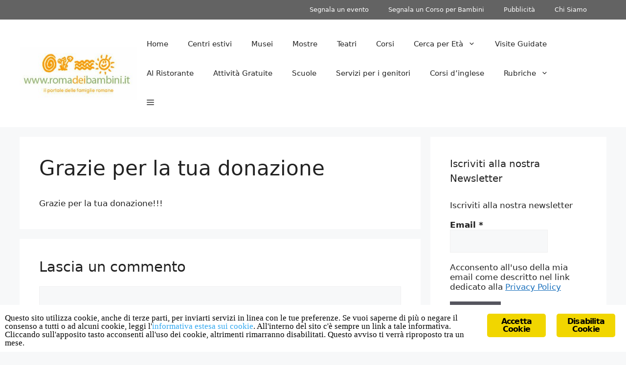

--- FILE ---
content_type: application/x-javascript
request_url: https://www.romadeibambini.it/wp-content/plugins/akismet/_inc/akismet-frontend.js?ver=1721627374
body_size: 1415
content:
(function(){var supportsPassive=false;try{var opts=Object.defineProperty({},"passive",{get:function(){supportsPassive=true}});window.addEventListener("testPassive",null,opts);window.removeEventListener("testPassive",null,opts)}catch(e){}function init(){var input_begin="";var keydowns={};var lastKeyup=null;var lastKeydown=null;var keypresses=[];var modifierKeys=[];var correctionKeys=[];var lastMouseup=null;var lastMousedown=null;var mouseclicks=[];var mousemoveTimer=null;var lastMousemoveX=null;var lastMousemoveY=null;var mousemoveStart=null;var mousemoves=[];var touchmoveCountTimer=null;var touchmoveCount=0;var lastTouchEnd=null;var lastTouchStart=null;var touchEvents=[];var scrollCountTimer=null;var scrollCount=0;var correctionKeyCodes=["Backspace","Delete","ArrowUp","ArrowDown","ArrowLeft","ArrowRight","Home","End","PageUp","PageDown"];var modifierKeyCodes=["Shift","CapsLock"];var forms=document.querySelectorAll("form[method=post]");for(var i=0;i<forms.length;i++){var form=forms[i];var formAction=form.getAttribute("action");if(formAction){if(formAction.indexOf("http://")==0||formAction.indexOf("https://")==0){if(formAction.indexOf("http://"+window.location.hostname+"/")!=0&&formAction.indexOf("https://"+window.location.hostname+"/")!=0){continue}}}form.addEventListener("submit",function(){var ak_bkp=prepare_timestamp_array_for_request(keypresses);var ak_bmc=prepare_timestamp_array_for_request(mouseclicks);var ak_bte=prepare_timestamp_array_for_request(touchEvents);var ak_bmm=prepare_timestamp_array_for_request(mousemoves);var input_fields={ak_bib:input_begin,ak_bfs:Date.now(),ak_bkpc:keypresses.length,ak_bkp:ak_bkp,ak_bmc:ak_bmc,ak_bmcc:mouseclicks.length,ak_bmk:modifierKeys.join(";"),ak_bck:correctionKeys.join(";"),ak_bmmc:mousemoves.length,ak_btmc:touchmoveCount,ak_bsc:scrollCount,ak_bte:ak_bte,ak_btec:touchEvents.length,ak_bmm:ak_bmm};for(var field_name in input_fields){var field=document.createElement("input");field.setAttribute("type","hidden");field.setAttribute("name",field_name);field.setAttribute("value",input_fields[field_name]);this.appendChild(field)}},supportsPassive?{passive:true}:false);form.addEventListener("keydown",function(e){if(e.key in keydowns){return}var keydownTime=(new Date).getTime();keydowns[e.key]=[keydownTime];if(!input_begin){input_begin=keydownTime}var lastKeyEvent=Math.max(lastKeydown,lastKeyup);if(lastKeyEvent){keydowns[e.key].push(keydownTime-lastKeyEvent)}lastKeydown=keydownTime},supportsPassive?{passive:true}:false);form.addEventListener("keyup",function(e){if(!(e.key in keydowns)){return}var keyupTime=(new Date).getTime();if("TEXTAREA"===e.target.nodeName||"INPUT"===e.target.nodeName){if(-1!==modifierKeyCodes.indexOf(e.key)){modifierKeys.push(keypresses.length-1)}else if(-1!==correctionKeyCodes.indexOf(e.key)){correctionKeys.push(keypresses.length-1)}else{var keydownTime=keydowns[e.key][0];var keypress=[];keypress.push(keyupTime-keydownTime);if(keydowns[e.key].length>1){keypress.push(keydowns[e.key][1])}keypresses.push(keypress)}}delete keydowns[e.key];lastKeyup=keyupTime},supportsPassive?{passive:true}:false);form.addEventListener("focusin",function(e){lastKeydown=null;lastKeyup=null;keydowns={}},supportsPassive?{passive:true}:false);form.addEventListener("focusout",function(e){lastKeydown=null;lastKeyup=null;keydowns={}},supportsPassive?{passive:true}:false)}document.addEventListener("mousedown",function(e){lastMousedown=(new Date).getTime()},supportsPassive?{passive:true}:false);document.addEventListener("mouseup",function(e){if(!lastMousedown){return}var now=(new Date).getTime();var mouseclick=[];mouseclick.push(now-lastMousedown);if(lastMouseup){mouseclick.push(lastMousedown-lastMouseup)}mouseclicks.push(mouseclick);lastMouseup=now;lastKeydown=null;lastKeyup=null;keydowns={}},supportsPassive?{passive:true}:false);document.addEventListener("mousemove",function(e){if(mousemoveTimer){clearTimeout(mousemoveTimer);mousemoveTimer=null}else{mousemoveStart=(new Date).getTime();lastMousemoveX=e.offsetX;lastMousemoveY=e.offsetY}mousemoveTimer=setTimeout(function(theEvent,originalMousemoveStart){var now=(new Date).getTime()-500;var mousemove=[];mousemove.push(now-originalMousemoveStart);mousemove.push(Math.round(Math.sqrt(Math.pow(theEvent.offsetX-lastMousemoveX,2)+Math.pow(theEvent.offsetY-lastMousemoveY,2))));if(mousemove[1]>0){mousemoves.push(mousemove)}mousemoveStart=null;mousemoveTimer=null},500,e,mousemoveStart)},supportsPassive?{passive:true}:false);document.addEventListener("touchmove",function(e){if(touchmoveCountTimer){clearTimeout(touchmoveCountTimer)}touchmoveCountTimer=setTimeout(function(){touchmoveCount++},500)},supportsPassive?{passive:true}:false);document.addEventListener("touchstart",function(e){lastTouchStart=(new Date).getTime()},supportsPassive?{passive:true}:false);document.addEventListener("touchend",function(e){if(!lastTouchStart){return}var now=(new Date).getTime();var touchEvent=[];touchEvent.push(now-lastTouchStart);if(lastTouchEnd){touchEvent.push(lastTouchStart-lastTouchEnd)}touchEvents.push(touchEvent);lastTouchEnd=now;lastKeydown=null;lastKeyup=null;keydowns={}},supportsPassive?{passive:true}:false);document.addEventListener("scroll",function(e){if(scrollCountTimer){clearTimeout(scrollCountTimer)}scrollCountTimer=setTimeout(function(){scrollCount++},500)},supportsPassive?{passive:true}:false)}function prepare_timestamp_array_for_request(a,limit){if(!limit){limit=100}var rv="";if(a.length>0){var random_starting_point=Math.max(0,Math.floor(Math.random()*a.length-limit));for(var i=0;i<limit&&i<a.length;i++){rv+=a[random_starting_point+i][0];if(a[random_starting_point+i].length>=2){rv+=","+a[random_starting_point+i][1]}rv+=";"}}return rv}if(document.readyState!=="loading"){init()}else{document.addEventListener("DOMContentLoaded",init)}})();